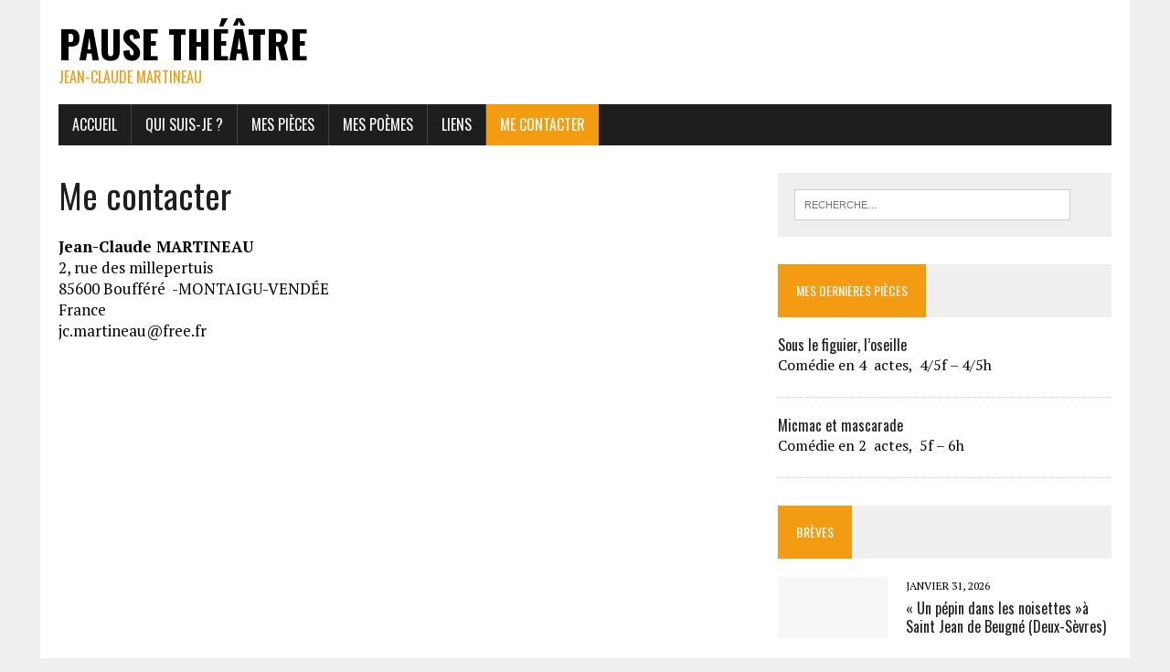

--- FILE ---
content_type: text/html; charset=UTF-8
request_url: https://pause-theatre.fr/me-contacter/
body_size: 5966
content:
<!DOCTYPE html>
<html class="no-js" lang="fr-FR">
<head>
<meta charset="UTF-8">
<meta name="viewport" content="width=device-width, initial-scale=1.0">
<link rel="profile" href="http://gmpg.org/xfn/11" />
<link rel="pingback" href="https://pause-theatre.fr/xmlrpc.php" />
<title>Me contacter &#8211; Pause Théâtre</title>
<link rel='dns-prefetch' href='//fonts.googleapis.com' />
<link rel='dns-prefetch' href='//s.w.org' />
<link rel="alternate" type="application/rss+xml" title="Pause Théâtre &raquo; Flux" href="https://pause-theatre.fr/feed/" />
<link rel="alternate" type="application/rss+xml" title="Pause Théâtre &raquo; Flux des commentaires" href="https://pause-theatre.fr/comments/feed/" />
<link rel="alternate" type="application/rss+xml" title="Pause Théâtre &raquo; Me contacter Flux des commentaires" href="https://pause-theatre.fr/me-contacter/feed/" />
<!-- This site uses the Google Analytics by MonsterInsights plugin v7.10.0 - Using Analytics tracking - https://www.monsterinsights.com/ -->
<script type="text/javascript" data-cfasync="false">
	var mi_version         = '7.10.0';
	var mi_track_user      = true;
	var mi_no_track_reason = '';
	
	var disableStr = 'ga-disable-UA-75489997-1';

	/* Function to detect opted out users */
	function __gaTrackerIsOptedOut() {
		return document.cookie.indexOf(disableStr + '=true') > -1;
	}

	/* Disable tracking if the opt-out cookie exists. */
	if ( __gaTrackerIsOptedOut() ) {
		window[disableStr] = true;
	}

	/* Opt-out function */
	function __gaTrackerOptout() {
	  document.cookie = disableStr + '=true; expires=Thu, 31 Dec 2099 23:59:59 UTC; path=/';
	  window[disableStr] = true;
	}
	
	if ( mi_track_user ) {
		(function(i,s,o,g,r,a,m){i['GoogleAnalyticsObject']=r;i[r]=i[r]||function(){
			(i[r].q=i[r].q||[]).push(arguments)},i[r].l=1*new Date();a=s.createElement(o),
			m=s.getElementsByTagName(o)[0];a.async=1;a.src=g;m.parentNode.insertBefore(a,m)
		})(window,document,'script','//www.google-analytics.com/analytics.js','__gaTracker');

		__gaTracker('create', 'UA-75489997-1', 'auto');
		__gaTracker('set', 'forceSSL', true);
		__gaTracker('require', 'displayfeatures');
		__gaTracker('send','pageview');
	} else {
		console.log( "" );
		(function() {
			/* https://developers.google.com/analytics/devguides/collection/analyticsjs/ */
			var noopfn = function() {
				return null;
			};
			var noopnullfn = function() {
				return null;
			};
			var Tracker = function() {
				return null;
			};
			var p = Tracker.prototype;
			p.get = noopfn;
			p.set = noopfn;
			p.send = noopfn;
			var __gaTracker = function() {
				var len = arguments.length;
				if ( len === 0 ) {
					return;
				}
				var f = arguments[len-1];
				if ( typeof f !== 'object' || f === null || typeof f.hitCallback !== 'function' ) {
					console.log( 'Fonction actuellement pas en cours d’exécution __gaTracker(' + arguments[0] + " ....) parce que vous n’êtes pas suivi·e. " + mi_no_track_reason );
					return;
				}
				try {
					f.hitCallback();
				} catch (ex) {

				}
			};
			__gaTracker.create = function() {
				return new Tracker();
			};
			__gaTracker.getByName = noopnullfn;
			__gaTracker.getAll = function() {
				return [];
			};
			__gaTracker.remove = noopfn;
			window['__gaTracker'] = __gaTracker;
					})();
		}
</script>
<!-- / Google Analytics by MonsterInsights -->
		<script type="text/javascript">
			window._wpemojiSettings = {"baseUrl":"https:\/\/s.w.org\/images\/core\/emoji\/11.2.0\/72x72\/","ext":".png","svgUrl":"https:\/\/s.w.org\/images\/core\/emoji\/11.2.0\/svg\/","svgExt":".svg","source":{"concatemoji":"https:\/\/pause-theatre.fr\/wp-includes\/js\/wp-emoji-release.min.js?ver=5.1.21"}};
			!function(e,a,t){var n,r,o,i=a.createElement("canvas"),p=i.getContext&&i.getContext("2d");function s(e,t){var a=String.fromCharCode;p.clearRect(0,0,i.width,i.height),p.fillText(a.apply(this,e),0,0);e=i.toDataURL();return p.clearRect(0,0,i.width,i.height),p.fillText(a.apply(this,t),0,0),e===i.toDataURL()}function c(e){var t=a.createElement("script");t.src=e,t.defer=t.type="text/javascript",a.getElementsByTagName("head")[0].appendChild(t)}for(o=Array("flag","emoji"),t.supports={everything:!0,everythingExceptFlag:!0},r=0;r<o.length;r++)t.supports[o[r]]=function(e){if(!p||!p.fillText)return!1;switch(p.textBaseline="top",p.font="600 32px Arial",e){case"flag":return s([55356,56826,55356,56819],[55356,56826,8203,55356,56819])?!1:!s([55356,57332,56128,56423,56128,56418,56128,56421,56128,56430,56128,56423,56128,56447],[55356,57332,8203,56128,56423,8203,56128,56418,8203,56128,56421,8203,56128,56430,8203,56128,56423,8203,56128,56447]);case"emoji":return!s([55358,56760,9792,65039],[55358,56760,8203,9792,65039])}return!1}(o[r]),t.supports.everything=t.supports.everything&&t.supports[o[r]],"flag"!==o[r]&&(t.supports.everythingExceptFlag=t.supports.everythingExceptFlag&&t.supports[o[r]]);t.supports.everythingExceptFlag=t.supports.everythingExceptFlag&&!t.supports.flag,t.DOMReady=!1,t.readyCallback=function(){t.DOMReady=!0},t.supports.everything||(n=function(){t.readyCallback()},a.addEventListener?(a.addEventListener("DOMContentLoaded",n,!1),e.addEventListener("load",n,!1)):(e.attachEvent("onload",n),a.attachEvent("onreadystatechange",function(){"complete"===a.readyState&&t.readyCallback()})),(n=t.source||{}).concatemoji?c(n.concatemoji):n.wpemoji&&n.twemoji&&(c(n.twemoji),c(n.wpemoji)))}(window,document,window._wpemojiSettings);
		</script>
		<style type="text/css">
img.wp-smiley,
img.emoji {
	display: inline !important;
	border: none !important;
	box-shadow: none !important;
	height: 1em !important;
	width: 1em !important;
	margin: 0 .07em !important;
	vertical-align: -0.1em !important;
	background: none !important;
	padding: 0 !important;
}
</style>
	<link rel='stylesheet' id='wp-block-library-css'  href='https://pause-theatre.fr/wp-includes/css/dist/block-library/style.min.css?ver=5.1.21' type='text/css' media='all' />
<link rel='stylesheet' id='mh-google-fonts-css'  href='https://fonts.googleapis.com/css?family=Oswald:400,700,300|PT+Serif:400,400italic,700,700italic' type='text/css' media='all' />
<link rel='stylesheet' id='mh-font-awesome-css'  href='https://pause-theatre.fr/wp-content/themes/mh-newsdesk-lite/includes/font-awesome.min.css' type='text/css' media='all' />
<link rel='stylesheet' id='mh-style-css'  href='https://pause-theatre.fr/wp-content/themes/pausetheatre/style.css?ver=5.1.21' type='text/css' media='all' />
<script type='text/javascript'>
/* <![CDATA[ */
var monsterinsights_frontend = {"js_events_tracking":"true","download_extensions":"doc,pdf,ppt,zip,xls,docx,pptx,xlsx","inbound_paths":"[]","home_url":"https:\/\/pause-theatre.fr","hash_tracking":"false"};
/* ]]> */
</script>
<script type='text/javascript' src='https://pause-theatre.fr/wp-content/plugins/google-analytics-for-wordpress/assets/js/frontend.min.js?ver=7.10.0'></script>
<script type='text/javascript' src='https://pause-theatre.fr/wp-includes/js/jquery/jquery.js?ver=1.12.4'></script>
<script type='text/javascript' src='https://pause-theatre.fr/wp-includes/js/jquery/jquery-migrate.min.js?ver=1.4.1'></script>
<script type='text/javascript' src='https://pause-theatre.fr/wp-content/themes/mh-newsdesk-lite/js/scripts.js?ver=5.1.21'></script>
<link rel='https://api.w.org/' href='https://pause-theatre.fr/wp-json/' />
<link rel="EditURI" type="application/rsd+xml" title="RSD" href="https://pause-theatre.fr/xmlrpc.php?rsd" />
<link rel="wlwmanifest" type="application/wlwmanifest+xml" href="https://pause-theatre.fr/wp-includes/wlwmanifest.xml" /> 
<meta name="generator" content="WordPress 5.1.21" />
<link rel="canonical" href="https://pause-theatre.fr/me-contacter/" />
<link rel='shortlink' href='https://pause-theatre.fr/?p=36' />
<link rel="alternate" type="application/json+oembed" href="https://pause-theatre.fr/wp-json/oembed/1.0/embed?url=https%3A%2F%2Fpause-theatre.fr%2Fme-contacter%2F" />
<link rel="alternate" type="text/xml+oembed" href="https://pause-theatre.fr/wp-json/oembed/1.0/embed?url=https%3A%2F%2Fpause-theatre.fr%2Fme-contacter%2F&#038;format=xml" />
<!--[if lt IE 9]>
<script src="https://pause-theatre.fr/wp-content/themes/mh-newsdesk-lite/js/css3-mediaqueries.js"></script>
<![endif]-->
</head>
<body class="page-template-default page page-id-36 mh-right-sb">
<div id="mh-wrapper">
<header class="mh-header">
	<div class="header-wrap mh-clearfix">
		<a href="https://pause-theatre.fr/" title="Pause Théâtre" rel="home">
<div class="logo-wrap" role="banner">
<div class="logo">
<h1 class="logo-title">Pause Théâtre</h1>
<h2 class="logo-tagline">Jean-Claude MARTINEAU</h2>
</div>
</div>
</a>
	</div>
	<div class="header-menu mh-clearfix">
		<nav class="main-nav mh-clearfix">
			<div class="menu-menu-1-container"><ul id="menu-menu-1" class="menu"><li id="menu-item-18" class="menu-item menu-item-type-post_type menu-item-object-page menu-item-home menu-item-18"><a href="https://pause-theatre.fr/">Accueil</a></li>
<li id="menu-item-25" class="menu-item menu-item-type-post_type menu-item-object-page menu-item-25"><a href="https://pause-theatre.fr/qui-suis-je/">Qui suis-je ?</a></li>
<li id="menu-item-20" class="menu-item menu-item-type-taxonomy menu-item-object-category menu-item-20"><a href="https://pause-theatre.fr/category/pieces/">Mes pièces</a></li>
<li id="menu-item-39" class="menu-item menu-item-type-taxonomy menu-item-object-category menu-item-39"><a href="https://pause-theatre.fr/category/poemes/">Mes poèmes</a></li>
<li id="menu-item-31" class="menu-item menu-item-type-post_type menu-item-object-page menu-item-31"><a href="https://pause-theatre.fr/liens/">Liens</a></li>
<li id="menu-item-38" class="menu-item menu-item-type-post_type menu-item-object-page current-menu-item page_item page-item-36 current_page_item menu-item-38"><a href="https://pause-theatre.fr/me-contacter/" aria-current="page">Me contacter</a></li>
</ul></div>		</nav>
	</div>
</header><div class="mh-section mh-group">
	<div id="main-content" class="mh-content"><article id="post-36" class="post-36 page type-page status-publish hentry">
	<header class="entry-header">
		<h1 class="page-title">Me contacter</h1>
	</header>
	<div class="entry-content mh-clearfix">
		<p><strong>Jean-Claude MARTINEAU</strong><br />
2, rue des millepertuis<br />
85600 Boufféré  -MONTAIGU-VENDÉE<br />
France<br />
jc.martineau@free.fr</p>
	</div>
</article>	</div>
	<aside class="mh-sidebar">
	<div id="search-2" class="sb-widget mh-clearfix widget_search"><form role="search" method="get" class="search-form" action="https://pause-theatre.fr/">
				<label>
					<span class="screen-reader-text">Rechercher :</span>
					<input type="search" class="search-field" placeholder="Recherche&hellip;" value="" name="s" />
				</label>
				<input type="submit" class="search-submit" value="Rechercher" />
			</form></div><div id="pausetheatre_custom_posts-2" class="sb-widget mh-clearfix widget_pausetheatre_custom_posts"><h4 class="widget-title"><span><a href="https://pause-theatre.fr/category/pieces/" class="widget-title-link">Mes dernières pièces</a></span></h4>		<div class="mh-cp-widget clearfix">				<article class="cp-wrap cp-small clearfix">
					<div class="cp-thumb-small">
						<a href="https://pause-theatre.fr/sous-le-figuier-loseille/" title="Sous le figuier, l&rsquo;oseille"><img src="https://pause-theatre.fr/wp-content/themes/mh-newsdesk-lite/images/placeholder-thumb-small.jpg" alt="No Picture" /></a>
					</div>
					<h3 class="cp-title-small"><a href="https://pause-theatre.fr/sous-le-figuier-loseille/" title="Sous le figuier, l&rsquo;oseille" rel="bookmark">Sous le figuier, l&rsquo;oseille</a></h3>
					<div class="content-lead-excerpt">
						<p>Comédie en 4  actes,  4/5f &#8211; 4/5h</p>
					</div>
				</article>
				<hr class="mh-separator">				<article class="cp-wrap cp-small clearfix">
					<div class="cp-thumb-small">
						<a href="https://pause-theatre.fr/micmac-et-mascarade/" title="Micmac et mascarade"><img src="https://pause-theatre.fr/wp-content/themes/mh-newsdesk-lite/images/placeholder-thumb-small.jpg" alt="No Picture" /></a>
					</div>
					<h3 class="cp-title-small"><a href="https://pause-theatre.fr/micmac-et-mascarade/" title="Micmac et mascarade" rel="bookmark">Micmac et mascarade</a></h3>
					<div class="content-lead-excerpt">
						<p>Comédie en 2  actes,  5f &#8211; 6h</p>
					</div>
				</article>
				<hr class="mh-separator">		</div></div><div id="mh_newsdesk_lite_custom_posts-4" class="sb-widget mh-clearfix mh_newsdesk_lite_custom_posts"><h4 class="widget-title"><span><a href="https://pause-theatre.fr/category/breves/" class="widget-title-link">Brèves</a></span></h4>		<div class="mh-cp-widget mh-clearfix">				<article class="cp-wrap cp-small mh-clearfix">
					<div class="cp-thumb-small">
						<a href="https://pause-theatre.fr/un-pepin-dans-les-noisettesa-saint-jean-de-beugne-deux-sevres/" title="« Un pépin dans les noisettes »à Saint Jean de Beugné (Deux-Sèvres)"><img src="https://pause-theatre.fr/wp-content/themes/mh-newsdesk-lite/images/placeholder-thumb-small.jpg" alt="No Image" /></a>
					</div>
					<p class="entry-meta"><span class="updated">janvier 31, 2026</span></p>
					<h3 class="cp-title-small"><a href="https://pause-theatre.fr/un-pepin-dans-les-noisettesa-saint-jean-de-beugne-deux-sevres/" title="« Un pépin dans les noisettes »à Saint Jean de Beugné (Deux-Sèvres)" rel="bookmark">« Un pépin dans les noisettes »à Saint Jean de Beugné (Deux-Sèvres)</a></h3>
				</article>
				<hr class="mh-separator">				<article class="cp-wrap cp-small mh-clearfix">
					<div class="cp-thumb-small">
						<a href="https://pause-theatre.fr/du-rififi-a-la-colo-a-st-romans-sur-melles-deux-sevres/" title="« Du rififi à la colo »  à St Romans sur Melles (Deux-Sèvres)"><img src="https://pause-theatre.fr/wp-content/themes/mh-newsdesk-lite/images/placeholder-thumb-small.jpg" alt="No Image" /></a>
					</div>
					<p class="entry-meta"><span class="updated">janvier 14, 2026</span></p>
					<h3 class="cp-title-small"><a href="https://pause-theatre.fr/du-rififi-a-la-colo-a-st-romans-sur-melles-deux-sevres/" title="« Du rififi à la colo »  à St Romans sur Melles (Deux-Sèvres)" rel="bookmark">« Du rififi à la colo »  à St Romans sur Melles (Deux-Sèvres)</a></h3>
				</article>
				<hr class="mh-separator">				<article class="cp-wrap cp-small mh-clearfix">
					<div class="cp-thumb-small">
						<a href="https://pause-theatre.fr/trente-kilometres-a-pied-a-viriat-ain/" title="« Trente kilomètres à pied » à Viriat (Ain)"><img src="https://pause-theatre.fr/wp-content/themes/mh-newsdesk-lite/images/placeholder-thumb-small.jpg" alt="No Image" /></a>
					</div>
					<p class="entry-meta"><span class="updated">janvier 14, 2026</span></p>
					<h3 class="cp-title-small"><a href="https://pause-theatre.fr/trente-kilometres-a-pied-a-viriat-ain/" title="« Trente kilomètres à pied » à Viriat (Ain)" rel="bookmark">« Trente kilomètres à pied » à Viriat (Ain)</a></h3>
				</article>
				<hr class="mh-separator">				<article class="cp-wrap cp-small mh-clearfix">
					<div class="cp-thumb-small">
						<a href="https://pause-theatre.fr/voyage-en-theatroustan-a-vouneuil-sous-biard-vienne/" title="« Voyage en Théâtroustan » à Vouneuil sous Biard  (Vienne)"><img src="https://pause-theatre.fr/wp-content/themes/mh-newsdesk-lite/images/placeholder-thumb-small.jpg" alt="No Image" /></a>
					</div>
					<p class="entry-meta"><span class="updated">janvier 8, 2026</span></p>
					<h3 class="cp-title-small"><a href="https://pause-theatre.fr/voyage-en-theatroustan-a-vouneuil-sous-biard-vienne/" title="« Voyage en Théâtroustan » à Vouneuil sous Biard  (Vienne)" rel="bookmark">« Voyage en Théâtroustan » à Vouneuil sous Biard  (Vienne)</a></h3>
				</article>
				<hr class="mh-separator">				<article class="cp-wrap cp-small mh-clearfix">
					<div class="cp-thumb-small">
						<a href="https://pause-theatre.fr/un-sympathique-idiot-a-la-gaubretiere-vendee/" title="« Un sympathique idiot » à La Gaubretière (Vendée)"><img src="https://pause-theatre.fr/wp-content/themes/mh-newsdesk-lite/images/placeholder-thumb-small.jpg" alt="No Image" /></a>
					</div>
					<p class="entry-meta"><span class="updated">janvier 5, 2026</span></p>
					<h3 class="cp-title-small"><a href="https://pause-theatre.fr/un-sympathique-idiot-a-la-gaubretiere-vendee/" title="« Un sympathique idiot » à La Gaubretière (Vendée)" rel="bookmark">« Un sympathique idiot » à La Gaubretière (Vendée)</a></h3>
				</article>
				<hr class="mh-separator">				<article class="cp-wrap cp-small mh-clearfix">
					<div class="cp-thumb-small">
						<a href="https://pause-theatre.fr/trente-kilometres-a-pied-a-longue-jumelles-maine-et-loire/" title="« TRENTE  KILOMETRES  à PIED » à Longué-Jumelles ( Maine et Loire)"><img src="https://pause-theatre.fr/wp-content/themes/mh-newsdesk-lite/images/placeholder-thumb-small.jpg" alt="No Image" /></a>
					</div>
					<p class="entry-meta"><span class="updated">janvier 6, 2026</span></p>
					<h3 class="cp-title-small"><a href="https://pause-theatre.fr/trente-kilometres-a-pied-a-longue-jumelles-maine-et-loire/" title="« TRENTE  KILOMETRES  à PIED » à Longué-Jumelles ( Maine et Loire)" rel="bookmark">« TRENTE  KILOMETRES  à PIED » à Longué-Jumelles ( Maine et Loire)</a></h3>
				</article>
				<hr class="mh-separator">				<article class="cp-wrap cp-small mh-clearfix">
					<div class="cp-thumb-small">
						<a href="https://pause-theatre.fr/un-sympathique-idiot-a-chaumes-en-retz-loire-atlantique/" title="« Un sympathique idiot à Chaumes en Retz (Loire-Atlantique)"><img src="https://pause-theatre.fr/wp-content/themes/mh-newsdesk-lite/images/placeholder-thumb-small.jpg" alt="No Image" /></a>
					</div>
					<p class="entry-meta"><span class="updated">décembre 29, 2025</span></p>
					<h3 class="cp-title-small"><a href="https://pause-theatre.fr/un-sympathique-idiot-a-chaumes-en-retz-loire-atlantique/" title="« Un sympathique idiot à Chaumes en Retz (Loire-Atlantique)" rel="bookmark">« Un sympathique idiot à Chaumes en Retz (Loire-Atlantique)</a></h3>
				</article>
				<hr class="mh-separator">				<article class="cp-wrap cp-small mh-clearfix">
					<div class="cp-thumb-small">
						<a href="https://pause-theatre.fr/le-bal-des-escargots-a-noyal-chatillon-ille-et-vilaine/" title="« Le Bal des escargots » à Noyal-Chatillon (Ille et Vilaine)"><img src="https://pause-theatre.fr/wp-content/themes/mh-newsdesk-lite/images/placeholder-thumb-small.jpg" alt="No Image" /></a>
					</div>
					<p class="entry-meta"><span class="updated">décembre 31, 2025</span></p>
					<h3 class="cp-title-small"><a href="https://pause-theatre.fr/le-bal-des-escargots-a-noyal-chatillon-ille-et-vilaine/" title="« Le Bal des escargots » à Noyal-Chatillon (Ille et Vilaine)" rel="bookmark">« Le Bal des escargots » à Noyal-Chatillon (Ille et Vilaine)</a></h3>
				</article>
				<hr class="mh-separator">				<article class="cp-wrap cp-small mh-clearfix">
					<div class="cp-thumb-small">
						<a href="https://pause-theatre.fr/larguez-les-amarres-a-tancon-saone-et-loire/" title="« Larguez les amarres » à Tancon  (Saône et Loire)"><img src="https://pause-theatre.fr/wp-content/themes/mh-newsdesk-lite/images/placeholder-thumb-small.jpg" alt="No Image" /></a>
					</div>
					<p class="entry-meta"><span class="updated">décembre 29, 2025</span></p>
					<h3 class="cp-title-small"><a href="https://pause-theatre.fr/larguez-les-amarres-a-tancon-saone-et-loire/" title="« Larguez les amarres » à Tancon  (Saône et Loire)" rel="bookmark">« Larguez les amarres » à Tancon  (Saône et Loire)</a></h3>
				</article>
				<hr class="mh-separator">				<article class="cp-wrap cp-small mh-clearfix">
					<div class="cp-thumb-small">
						<a href="https://pause-theatre.fr/y-a-pas-de-male-a-ca-a-satigny-en-suisse/" title="« Y a pas de mâle à ça » à Satigny  en SUISSE"><img src="https://pause-theatre.fr/wp-content/themes/mh-newsdesk-lite/images/placeholder-thumb-small.jpg" alt="No Image" /></a>
					</div>
					<p class="entry-meta"><span class="updated">décembre 26, 2025</span></p>
					<h3 class="cp-title-small"><a href="https://pause-theatre.fr/y-a-pas-de-male-a-ca-a-satigny-en-suisse/" title="« Y a pas de mâle à ça » à Satigny  en SUISSE" rel="bookmark">« Y a pas de mâle à ça » à Satigny  en SUISSE</a></h3>
				</article>
				<hr class="mh-separator">				<article class="cp-wrap cp-small mh-clearfix">
					<div class="cp-thumb-small">
						<a href="https://pause-theatre.fr/un-sympathique-idiot-a-arthon-en-retz-loire-atlantique/" title="« Un sympathique idiot » à Arthon en Retz  (Loire-Atlantique)"><img src="https://pause-theatre.fr/wp-content/themes/mh-newsdesk-lite/images/placeholder-thumb-small.jpg" alt="No Image" /></a>
					</div>
					<p class="entry-meta"><span class="updated">janvier 5, 2026</span></p>
					<h3 class="cp-title-small"><a href="https://pause-theatre.fr/un-sympathique-idiot-a-arthon-en-retz-loire-atlantique/" title="« Un sympathique idiot » à Arthon en Retz  (Loire-Atlantique)" rel="bookmark">« Un sympathique idiot » à Arthon en Retz  (Loire-Atlantique)</a></h3>
				</article>
				<hr class="mh-separator">				<article class="cp-wrap cp-small mh-clearfix">
					<div class="cp-thumb-small">
						<a href="https://pause-theatre.fr/sous-le-figuier-loseille-a-st-georges-de-montaigu-vendee/" title="« Sous le figuier, l&rsquo;oseille » à St Georges de Montaigu (Vendée)"><img src="https://pause-theatre.fr/wp-content/themes/mh-newsdesk-lite/images/placeholder-thumb-small.jpg" alt="No Image" /></a>
					</div>
					<p class="entry-meta"><span class="updated">décembre 22, 2025</span></p>
					<h3 class="cp-title-small"><a href="https://pause-theatre.fr/sous-le-figuier-loseille-a-st-georges-de-montaigu-vendee/" title="« Sous le figuier, l&rsquo;oseille » à St Georges de Montaigu (Vendée)" rel="bookmark">« Sous le figuier, l&rsquo;oseille » à St Georges de Montaigu (Vendée)</a></h3>
				</article>
				<hr class="mh-separator">				<article class="cp-wrap cp-small mh-clearfix">
					<div class="cp-thumb-small">
						<a href="https://pause-theatre.fr/trois-femmes-et-demie/" title="« Trois femmes et demie » à La Turballe (Loire-Atlantique)"><img src="https://pause-theatre.fr/wp-content/themes/mh-newsdesk-lite/images/placeholder-thumb-small.jpg" alt="No Image" /></a>
					</div>
					<p class="entry-meta"><span class="updated">décembre 19, 2025</span></p>
					<h3 class="cp-title-small"><a href="https://pause-theatre.fr/trois-femmes-et-demie/" title="« Trois femmes et demie » à La Turballe (Loire-Atlantique)" rel="bookmark">« Trois femmes et demie » à La Turballe (Loire-Atlantique)</a></h3>
				</article>
				<hr class="mh-separator">				<article class="cp-wrap cp-small mh-clearfix">
					<div class="cp-thumb-small">
						<a href="https://pause-theatre.fr/trente-kilometres-a-pied-a-pontchateau-loire-atlantique/" title="« Trente kilomètres à pied « à Pontchâteau (Loire-Atlantique)"><img width="64" height="64" src="https://pause-theatre.fr/wp-content/uploads/2015/08/iconmonstr-megaphone-7-icon-641.png" class="attachment-cp-thumb-small size-cp-thumb-small wp-post-image" alt="" /></a>
					</div>
					<p class="entry-meta"><span class="updated">novembre 29, 2025</span></p>
					<h3 class="cp-title-small"><a href="https://pause-theatre.fr/trente-kilometres-a-pied-a-pontchateau-loire-atlantique/" title="« Trente kilomètres à pied « à Pontchâteau (Loire-Atlantique)" rel="bookmark">« Trente kilomètres à pied « à Pontchâteau (Loire-Atlantique)</a></h3>
				</article>
				<hr class="mh-separator">				<article class="cp-wrap cp-small mh-clearfix">
					<div class="cp-thumb-small">
						<a href="https://pause-theatre.fr/le-bal-des-escargots-a-la-montagne-loire-atlantique/" title="« Le bal des escargots » à La Montagne (Loire-Atlantique)"><img width="64" height="64" src="https://pause-theatre.fr/wp-content/uploads/2015/08/iconmonstr-megaphone-7-icon-641.png" class="attachment-cp-thumb-small size-cp-thumb-small wp-post-image" alt="" /></a>
					</div>
					<p class="entry-meta"><span class="updated">novembre 29, 2025</span></p>
					<h3 class="cp-title-small"><a href="https://pause-theatre.fr/le-bal-des-escargots-a-la-montagne-loire-atlantique/" title="« Le bal des escargots » à La Montagne (Loire-Atlantique)" rel="bookmark">« Le bal des escargots » à La Montagne (Loire-Atlantique)</a></h3>
				</article>
				<hr class="mh-separator">				<article class="cp-wrap cp-small mh-clearfix">
					<div class="cp-thumb-small">
						<a href="https://pause-theatre.fr/chiche-tes-pas-cap-a-riddes-en-suisse/" title="« Chiche t&rsquo;es pas cap », à Riddes en suisse"><img width="64" height="64" src="https://pause-theatre.fr/wp-content/uploads/2015/08/iconmonstr-megaphone-7-icon-641.png" class="attachment-cp-thumb-small size-cp-thumb-small wp-post-image" alt="" /></a>
					</div>
					<p class="entry-meta"><span class="updated">octobre 25, 2025</span></p>
					<h3 class="cp-title-small"><a href="https://pause-theatre.fr/chiche-tes-pas-cap-a-riddes-en-suisse/" title="« Chiche t&rsquo;es pas cap », à Riddes en suisse" rel="bookmark">« Chiche t&rsquo;es pas cap », à Riddes en suisse</a></h3>
				</article>
				<hr class="mh-separator">				<article class="cp-wrap cp-small mh-clearfix">
					<div class="cp-thumb-small">
						<a href="https://pause-theatre.fr/un-sympathique-idiot-a-talmont-st-hilaire-vendee/" title="« Un sympathique idiot » à Talmont St Hilaire (Vendée)"><img width="64" height="64" src="https://pause-theatre.fr/wp-content/uploads/2015/08/iconmonstr-megaphone-7-icon-641.png" class="attachment-cp-thumb-small size-cp-thumb-small wp-post-image" alt="" /></a>
					</div>
					<p class="entry-meta"><span class="updated">octobre 17, 2025</span></p>
					<h3 class="cp-title-small"><a href="https://pause-theatre.fr/un-sympathique-idiot-a-talmont-st-hilaire-vendee/" title="« Un sympathique idiot » à Talmont St Hilaire (Vendée)" rel="bookmark">« Un sympathique idiot » à Talmont St Hilaire (Vendée)</a></h3>
				</article>
				<hr class="mh-separator">				<article class="cp-wrap cp-small mh-clearfix">
					<div class="cp-thumb-small">
						<a href="https://pause-theatre.fr/la-cervelle-est-sous-le-chapeau-a-chanas-isere/" title="« La cervelle est sous le chapeau » à Chanas (Isère)"><img width="64" height="64" src="https://pause-theatre.fr/wp-content/uploads/2015/08/iconmonstr-megaphone-7-icon-641.png" class="attachment-cp-thumb-small size-cp-thumb-small wp-post-image" alt="" /></a>
					</div>
					<p class="entry-meta"><span class="updated">octobre 15, 2025</span></p>
					<h3 class="cp-title-small"><a href="https://pause-theatre.fr/la-cervelle-est-sous-le-chapeau-a-chanas-isere/" title="« La cervelle est sous le chapeau » à Chanas (Isère)" rel="bookmark">« La cervelle est sous le chapeau » à Chanas (Isère)</a></h3>
				</article>
				<hr class="mh-separator">				<article class="cp-wrap cp-small mh-clearfix">
					<div class="cp-thumb-small">
						<a href="https://pause-theatre.fr/fallait-pas-les-agacer-a-flangebouche-doubs-2/" title="« Fallait pas les agacer » à Flangebouche ( Doubs)"><img src="https://pause-theatre.fr/wp-content/themes/mh-newsdesk-lite/images/placeholder-thumb-small.jpg" alt="No Image" /></a>
					</div>
					<p class="entry-meta"><span class="updated">janvier 27, 2026</span></p>
					<h3 class="cp-title-small"><a href="https://pause-theatre.fr/fallait-pas-les-agacer-a-flangebouche-doubs-2/" title="« Fallait pas les agacer » à Flangebouche ( Doubs)" rel="bookmark">« Fallait pas les agacer » à Flangebouche ( Doubs)</a></h3>
				</article>
				<hr class="mh-separator">				<article class="cp-wrap cp-small mh-clearfix">
					<div class="cp-thumb-small">
						<a href="https://pause-theatre.fr/alors-arlette-heureuse-a-guiscriff-morbihan/" title="« Alors Arlette, heureuse? »  à Guiscriff  (Morbihan)"><img src="https://pause-theatre.fr/wp-content/themes/mh-newsdesk-lite/images/placeholder-thumb-small.jpg" alt="No Image" /></a>
					</div>
					<p class="entry-meta"><span class="updated">janvier 15, 2026</span></p>
					<h3 class="cp-title-small"><a href="https://pause-theatre.fr/alors-arlette-heureuse-a-guiscriff-morbihan/" title="« Alors Arlette, heureuse? »  à Guiscriff  (Morbihan)" rel="bookmark">« Alors Arlette, heureuse? »  à Guiscriff  (Morbihan)</a></h3>
				</article>
				<hr class="mh-separator">				<article class="cp-wrap cp-small mh-clearfix">
					<div class="cp-thumb-small">
						<a href="https://pause-theatre.fr/alors-arlette-heureuse-a-voulmentin-deux-sevres/" title="« Alors Arlette, heureuse » à Voulmentin  (Deux-Sèvres)"><img src="https://pause-theatre.fr/wp-content/themes/mh-newsdesk-lite/images/placeholder-thumb-small.jpg" alt="No Image" /></a>
					</div>
					<p class="entry-meta"><span class="updated">janvier 14, 2026</span></p>
					<h3 class="cp-title-small"><a href="https://pause-theatre.fr/alors-arlette-heureuse-a-voulmentin-deux-sevres/" title="« Alors Arlette, heureuse » à Voulmentin  (Deux-Sèvres)" rel="bookmark">« Alors Arlette, heureuse » à Voulmentin  (Deux-Sèvres)</a></h3>
				</article>
				<hr class="mh-separator">				<article class="cp-wrap cp-small mh-clearfix">
					<div class="cp-thumb-small">
						<a href="https://pause-theatre.fr/un-sympathique-idiot-a-loire-verines-charente-maritime/" title="« Un sympathique idiot » à Loiré-Vérines (Charente maritime)"><img src="https://pause-theatre.fr/wp-content/themes/mh-newsdesk-lite/images/placeholder-thumb-small.jpg" alt="No Image" /></a>
					</div>
					<p class="entry-meta"><span class="updated">janvier 7, 2026</span></p>
					<h3 class="cp-title-small"><a href="https://pause-theatre.fr/un-sympathique-idiot-a-loire-verines-charente-maritime/" title="« Un sympathique idiot » à Loiré-Vérines (Charente maritime)" rel="bookmark">« Un sympathique idiot » à Loiré-Vérines (Charente maritime)</a></h3>
				</article>
				<hr class="mh-separator">				<article class="cp-wrap cp-small mh-clearfix">
					<div class="cp-thumb-small">
						<a href="https://pause-theatre.fr/7764-2/" title="« Un sympathique idiot » à St Pern  (Ille et Vilaine)"><img src="https://pause-theatre.fr/wp-content/themes/mh-newsdesk-lite/images/placeholder-thumb-small.jpg" alt="No Image" /></a>
					</div>
					<p class="entry-meta"><span class="updated">décembre 22, 2025</span></p>
					<h3 class="cp-title-small"><a href="https://pause-theatre.fr/7764-2/" title="« Un sympathique idiot » à St Pern  (Ille et Vilaine)" rel="bookmark">« Un sympathique idiot » à St Pern  (Ille et Vilaine)</a></h3>
				</article>
				<hr class="mh-separator">				<article class="cp-wrap cp-small mh-clearfix">
					<div class="cp-thumb-small">
						<a href="https://pause-theatre.fr/trois-chambres-a-zero-a-ornacieux-balbins-isere/" title="« Trois chambres à zéro » à Ornacieux-Balbins  (Isère)"><img src="https://pause-theatre.fr/wp-content/themes/mh-newsdesk-lite/images/placeholder-thumb-small.jpg" alt="No Image" /></a>
					</div>
					<p class="entry-meta"><span class="updated">décembre 31, 2025</span></p>
					<h3 class="cp-title-small"><a href="https://pause-theatre.fr/trois-chambres-a-zero-a-ornacieux-balbins-isere/" title="« Trois chambres à zéro » à Ornacieux-Balbins  (Isère)" rel="bookmark">« Trois chambres à zéro » à Ornacieux-Balbins  (Isère)</a></h3>
				</article>
				<hr class="mh-separator">		</div></div></aside></div>
</div>
<footer class="mh-footer">
	<div class="wrapper-inner">
		<p class="copyright">Copyright 2026 | JC MARTINEAU</p>
	</div>
</footer>
<script type='text/javascript' src='https://pause-theatre.fr/wp-includes/js/wp-embed.min.js?ver=5.1.21'></script>
</body>
</html>

--- FILE ---
content_type: text/css
request_url: https://pause-theatre.fr/wp-content/themes/pausetheatre/style.css?ver=5.1.21
body_size: 875
content:
/*
Theme Name: PauseTheatre
Template: mh-newsdesk-lite
Domain Path: /languages/
*/

@import url("../mh-newsdesk-lite/style.css");


/***** Typography *****/

blockquote { color: #000; border-left: 5px solid #f39c12; }
a:hover { color: #f39c12; }

/***** Header *****/

.logo-title { color:black;  }
.logo-tagline { color:#f39c12; }

/***** Navigation *****/

.main-nav li:hover { background: #f39c12; }

/***** SlickNav User Default Style *****/

.slicknav_menu { background-color: #f39c12; }


/***** Posts/Pages *****/

.entry-content a { font-weight: 600; color: #f39c12; }
.entry-meta .entry-meta-author, .entry-meta a { color: #f39c12; font-weight: 700; }

/***** Comments *****/

.comment-section-title span { padding: 20px; background: #f39c12; }
.comment-info { color: #f39c12; margin: 20px 0px; margin: 1.25rem 0rem; }

/***** Comment Form *****/

#cancel-comment-reply-link:hover { background: #f39c12; }

/***** Forms *****/

input[type=text]:hover, input[type=email]:hover, input[type=tel]:hover, input[type=url]:hover, textarea:hover  { border: 1px solid #f39c12; }
input[type=submit] { color: #fff; padding: 14px; cursor: pointer; background: #f39c12; display: inline-block; border: 0; -webkit-appearance: none; -webkit-border-radius: 0; border-radius: 0; }

/***** Pagination *****/

.pagination .current { color: #fff; background: #f39c12; }
.pagination .pagelink { display: inline-block; color: #fff; padding: 10px 20px; background: #f39c12; }
.pagination a:hover .pagelink { color: #f39c12; background: #ccdee8; }

/***** Tables *****/

table th { color: #fff; background: #f39c12; padding: 10px; padding: 0.625rem; }

/***** Buttons *****/

.button span { background-color: #f39c12; }

/***** Footer *****/

.mh-footer { font-size: 12px; font-size: 0.75rem; color: #fff; padding: 10px 0; padding: 0.625rem 0; background: #333; text-transform: uppercase; overflow: hidden; }
.mh-footer a { color: #fff; }
.mh-footer a:hover { text-decoration: underline; }

/***** Sidebars/Widgets *****/

.widget-title { background-color: #efefef; }
.widget-title span { background-color: #f39c12; }


/***** Default WordPress Widgets *****/

.menu li.current_page_item { background-color: #f39c12; }
.cp-thumb-small img[alt="No Picture"] { display: none; }
/*.pt-related .content-thumb img { width: 32px; }*/


.search-results .content-list-thumb { display: none; }

@media only screen and (max-width: 767px) {
    .content-list-thumb {
        float: left; width: 32px; text-align: center; background: #ffffff;
    }
}

--- FILE ---
content_type: text/plain
request_url: https://www.google-analytics.com/j/collect?v=1&_v=j102&a=541036359&t=pageview&_s=1&dl=https%3A%2F%2Fpause-theatre.fr%2Fme-contacter%2F&ul=en-us%40posix&dt=Me%20contacter%20%E2%80%93%20Pause%20Th%C3%A9%C3%A2tre&sr=1280x720&vp=1280x720&_u=YGBAgUABCAAAACAAI~&jid=1097894764&gjid=825063542&cid=1045130248.1769908490&tid=UA-75489997-1&_gid=1025217312.1769908490&_slc=1&z=325927310
body_size: -451
content:
2,cG-PLCENZ2DQD